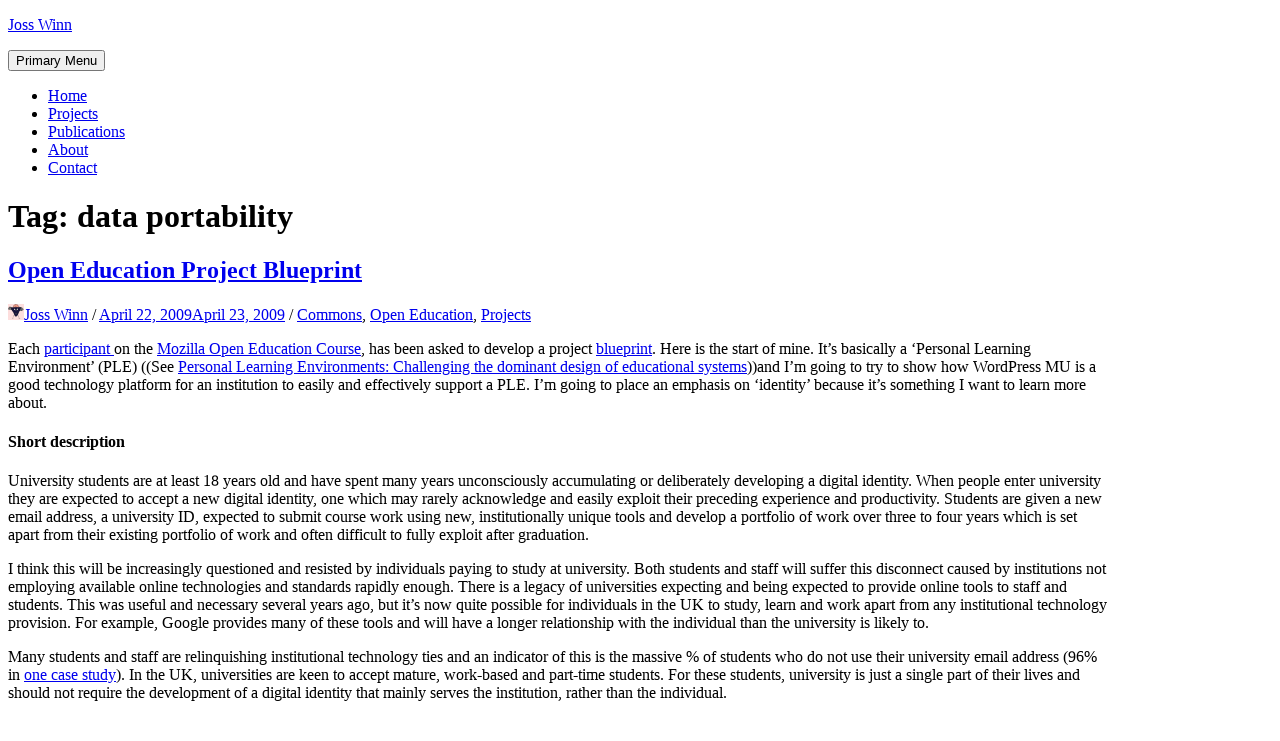

--- FILE ---
content_type: text/html; charset=UTF-8
request_url: https://joss.blogs.lincoln.ac.uk/tag/data-portability/
body_size: 17008
content:
<!DOCTYPE html>
<html lang="en-US">
<head>
<meta charset="UTF-8">
<meta name="viewport" content="width=device-width, initial-scale=1">
<link rel="profile" href="http://gmpg.org/xfn/11">

<title>data portability &#8211; Joss Winn</title>
<meta name='robots' content='noindex, nofollow' />
<link rel="alternate" type="application/rss+xml" title="Joss Winn &raquo; Feed" href="https://joss.blogs.lincoln.ac.uk/feed/" />
<link rel="alternate" type="application/rss+xml" title="Joss Winn &raquo; Comments Feed" href="https://joss.blogs.lincoln.ac.uk/comments/feed/" />
<link rel="alternate" type="application/rss+xml" title="Joss Winn &raquo; data portability Tag Feed" href="https://joss.blogs.lincoln.ac.uk/tag/data-portability/feed/" />
<style id='wp-img-auto-sizes-contain-inline-css' type='text/css'>
img:is([sizes=auto i],[sizes^="auto," i]){contain-intrinsic-size:3000px 1500px}
/*# sourceURL=wp-img-auto-sizes-contain-inline-css */
</style>
<style id='wp-emoji-styles-inline-css' type='text/css'>

	img.wp-smiley, img.emoji {
		display: inline !important;
		border: none !important;
		box-shadow: none !important;
		height: 1em !important;
		width: 1em !important;
		margin: 0 0.07em !important;
		vertical-align: -0.1em !important;
		background: none !important;
		padding: 0 !important;
	}
/*# sourceURL=wp-emoji-styles-inline-css */
</style>
<link rel='stylesheet' id='wp-block-library-css' href='https://joss.blogs.lincoln.ac.uk/wp-includes/css/dist/block-library/style.min.css?ver=6.9' type='text/css' media='all' />
<style id='global-styles-inline-css' type='text/css'>
:root{--wp--preset--aspect-ratio--square: 1;--wp--preset--aspect-ratio--4-3: 4/3;--wp--preset--aspect-ratio--3-4: 3/4;--wp--preset--aspect-ratio--3-2: 3/2;--wp--preset--aspect-ratio--2-3: 2/3;--wp--preset--aspect-ratio--16-9: 16/9;--wp--preset--aspect-ratio--9-16: 9/16;--wp--preset--color--black: #000000;--wp--preset--color--cyan-bluish-gray: #abb8c3;--wp--preset--color--white: #ffffff;--wp--preset--color--pale-pink: #f78da7;--wp--preset--color--vivid-red: #cf2e2e;--wp--preset--color--luminous-vivid-orange: #ff6900;--wp--preset--color--luminous-vivid-amber: #fcb900;--wp--preset--color--light-green-cyan: #7bdcb5;--wp--preset--color--vivid-green-cyan: #00d084;--wp--preset--color--pale-cyan-blue: #8ed1fc;--wp--preset--color--vivid-cyan-blue: #0693e3;--wp--preset--color--vivid-purple: #9b51e0;--wp--preset--gradient--vivid-cyan-blue-to-vivid-purple: linear-gradient(135deg,rgb(6,147,227) 0%,rgb(155,81,224) 100%);--wp--preset--gradient--light-green-cyan-to-vivid-green-cyan: linear-gradient(135deg,rgb(122,220,180) 0%,rgb(0,208,130) 100%);--wp--preset--gradient--luminous-vivid-amber-to-luminous-vivid-orange: linear-gradient(135deg,rgb(252,185,0) 0%,rgb(255,105,0) 100%);--wp--preset--gradient--luminous-vivid-orange-to-vivid-red: linear-gradient(135deg,rgb(255,105,0) 0%,rgb(207,46,46) 100%);--wp--preset--gradient--very-light-gray-to-cyan-bluish-gray: linear-gradient(135deg,rgb(238,238,238) 0%,rgb(169,184,195) 100%);--wp--preset--gradient--cool-to-warm-spectrum: linear-gradient(135deg,rgb(74,234,220) 0%,rgb(151,120,209) 20%,rgb(207,42,186) 40%,rgb(238,44,130) 60%,rgb(251,105,98) 80%,rgb(254,248,76) 100%);--wp--preset--gradient--blush-light-purple: linear-gradient(135deg,rgb(255,206,236) 0%,rgb(152,150,240) 100%);--wp--preset--gradient--blush-bordeaux: linear-gradient(135deg,rgb(254,205,165) 0%,rgb(254,45,45) 50%,rgb(107,0,62) 100%);--wp--preset--gradient--luminous-dusk: linear-gradient(135deg,rgb(255,203,112) 0%,rgb(199,81,192) 50%,rgb(65,88,208) 100%);--wp--preset--gradient--pale-ocean: linear-gradient(135deg,rgb(255,245,203) 0%,rgb(182,227,212) 50%,rgb(51,167,181) 100%);--wp--preset--gradient--electric-grass: linear-gradient(135deg,rgb(202,248,128) 0%,rgb(113,206,126) 100%);--wp--preset--gradient--midnight: linear-gradient(135deg,rgb(2,3,129) 0%,rgb(40,116,252) 100%);--wp--preset--font-size--small: 13px;--wp--preset--font-size--medium: 20px;--wp--preset--font-size--large: 36px;--wp--preset--font-size--x-large: 42px;--wp--preset--spacing--20: 0.44rem;--wp--preset--spacing--30: 0.67rem;--wp--preset--spacing--40: 1rem;--wp--preset--spacing--50: 1.5rem;--wp--preset--spacing--60: 2.25rem;--wp--preset--spacing--70: 3.38rem;--wp--preset--spacing--80: 5.06rem;--wp--preset--shadow--natural: 6px 6px 9px rgba(0, 0, 0, 0.2);--wp--preset--shadow--deep: 12px 12px 50px rgba(0, 0, 0, 0.4);--wp--preset--shadow--sharp: 6px 6px 0px rgba(0, 0, 0, 0.2);--wp--preset--shadow--outlined: 6px 6px 0px -3px rgb(255, 255, 255), 6px 6px rgb(0, 0, 0);--wp--preset--shadow--crisp: 6px 6px 0px rgb(0, 0, 0);}:where(.is-layout-flex){gap: 0.5em;}:where(.is-layout-grid){gap: 0.5em;}body .is-layout-flex{display: flex;}.is-layout-flex{flex-wrap: wrap;align-items: center;}.is-layout-flex > :is(*, div){margin: 0;}body .is-layout-grid{display: grid;}.is-layout-grid > :is(*, div){margin: 0;}:where(.wp-block-columns.is-layout-flex){gap: 2em;}:where(.wp-block-columns.is-layout-grid){gap: 2em;}:where(.wp-block-post-template.is-layout-flex){gap: 1.25em;}:where(.wp-block-post-template.is-layout-grid){gap: 1.25em;}.has-black-color{color: var(--wp--preset--color--black) !important;}.has-cyan-bluish-gray-color{color: var(--wp--preset--color--cyan-bluish-gray) !important;}.has-white-color{color: var(--wp--preset--color--white) !important;}.has-pale-pink-color{color: var(--wp--preset--color--pale-pink) !important;}.has-vivid-red-color{color: var(--wp--preset--color--vivid-red) !important;}.has-luminous-vivid-orange-color{color: var(--wp--preset--color--luminous-vivid-orange) !important;}.has-luminous-vivid-amber-color{color: var(--wp--preset--color--luminous-vivid-amber) !important;}.has-light-green-cyan-color{color: var(--wp--preset--color--light-green-cyan) !important;}.has-vivid-green-cyan-color{color: var(--wp--preset--color--vivid-green-cyan) !important;}.has-pale-cyan-blue-color{color: var(--wp--preset--color--pale-cyan-blue) !important;}.has-vivid-cyan-blue-color{color: var(--wp--preset--color--vivid-cyan-blue) !important;}.has-vivid-purple-color{color: var(--wp--preset--color--vivid-purple) !important;}.has-black-background-color{background-color: var(--wp--preset--color--black) !important;}.has-cyan-bluish-gray-background-color{background-color: var(--wp--preset--color--cyan-bluish-gray) !important;}.has-white-background-color{background-color: var(--wp--preset--color--white) !important;}.has-pale-pink-background-color{background-color: var(--wp--preset--color--pale-pink) !important;}.has-vivid-red-background-color{background-color: var(--wp--preset--color--vivid-red) !important;}.has-luminous-vivid-orange-background-color{background-color: var(--wp--preset--color--luminous-vivid-orange) !important;}.has-luminous-vivid-amber-background-color{background-color: var(--wp--preset--color--luminous-vivid-amber) !important;}.has-light-green-cyan-background-color{background-color: var(--wp--preset--color--light-green-cyan) !important;}.has-vivid-green-cyan-background-color{background-color: var(--wp--preset--color--vivid-green-cyan) !important;}.has-pale-cyan-blue-background-color{background-color: var(--wp--preset--color--pale-cyan-blue) !important;}.has-vivid-cyan-blue-background-color{background-color: var(--wp--preset--color--vivid-cyan-blue) !important;}.has-vivid-purple-background-color{background-color: var(--wp--preset--color--vivid-purple) !important;}.has-black-border-color{border-color: var(--wp--preset--color--black) !important;}.has-cyan-bluish-gray-border-color{border-color: var(--wp--preset--color--cyan-bluish-gray) !important;}.has-white-border-color{border-color: var(--wp--preset--color--white) !important;}.has-pale-pink-border-color{border-color: var(--wp--preset--color--pale-pink) !important;}.has-vivid-red-border-color{border-color: var(--wp--preset--color--vivid-red) !important;}.has-luminous-vivid-orange-border-color{border-color: var(--wp--preset--color--luminous-vivid-orange) !important;}.has-luminous-vivid-amber-border-color{border-color: var(--wp--preset--color--luminous-vivid-amber) !important;}.has-light-green-cyan-border-color{border-color: var(--wp--preset--color--light-green-cyan) !important;}.has-vivid-green-cyan-border-color{border-color: var(--wp--preset--color--vivid-green-cyan) !important;}.has-pale-cyan-blue-border-color{border-color: var(--wp--preset--color--pale-cyan-blue) !important;}.has-vivid-cyan-blue-border-color{border-color: var(--wp--preset--color--vivid-cyan-blue) !important;}.has-vivid-purple-border-color{border-color: var(--wp--preset--color--vivid-purple) !important;}.has-vivid-cyan-blue-to-vivid-purple-gradient-background{background: var(--wp--preset--gradient--vivid-cyan-blue-to-vivid-purple) !important;}.has-light-green-cyan-to-vivid-green-cyan-gradient-background{background: var(--wp--preset--gradient--light-green-cyan-to-vivid-green-cyan) !important;}.has-luminous-vivid-amber-to-luminous-vivid-orange-gradient-background{background: var(--wp--preset--gradient--luminous-vivid-amber-to-luminous-vivid-orange) !important;}.has-luminous-vivid-orange-to-vivid-red-gradient-background{background: var(--wp--preset--gradient--luminous-vivid-orange-to-vivid-red) !important;}.has-very-light-gray-to-cyan-bluish-gray-gradient-background{background: var(--wp--preset--gradient--very-light-gray-to-cyan-bluish-gray) !important;}.has-cool-to-warm-spectrum-gradient-background{background: var(--wp--preset--gradient--cool-to-warm-spectrum) !important;}.has-blush-light-purple-gradient-background{background: var(--wp--preset--gradient--blush-light-purple) !important;}.has-blush-bordeaux-gradient-background{background: var(--wp--preset--gradient--blush-bordeaux) !important;}.has-luminous-dusk-gradient-background{background: var(--wp--preset--gradient--luminous-dusk) !important;}.has-pale-ocean-gradient-background{background: var(--wp--preset--gradient--pale-ocean) !important;}.has-electric-grass-gradient-background{background: var(--wp--preset--gradient--electric-grass) !important;}.has-midnight-gradient-background{background: var(--wp--preset--gradient--midnight) !important;}.has-small-font-size{font-size: var(--wp--preset--font-size--small) !important;}.has-medium-font-size{font-size: var(--wp--preset--font-size--medium) !important;}.has-large-font-size{font-size: var(--wp--preset--font-size--large) !important;}.has-x-large-font-size{font-size: var(--wp--preset--font-size--x-large) !important;}
/*# sourceURL=global-styles-inline-css */
</style>

<style id='classic-theme-styles-inline-css' type='text/css'>
/*! This file is auto-generated */
.wp-block-button__link{color:#fff;background-color:#32373c;border-radius:9999px;box-shadow:none;text-decoration:none;padding:calc(.667em + 2px) calc(1.333em + 2px);font-size:1.125em}.wp-block-file__button{background:#32373c;color:#fff;text-decoration:none}
/*# sourceURL=/wp-includes/css/classic-themes.min.css */
</style>
<link nonce="7c2d14f37f" rel='stylesheet' id='cookie-consent-css' href='https://joss.blogs.lincoln.ac.uk/wp-content/plugins/unilincoln-network-cookie-consent/css/cookie-consent-min.css?ver=2' type='text/css' media='all' />
<link rel='stylesheet' id='bhari-core-css-css' href='https://joss.blogs.lincoln.ac.uk/wp-content/themes/bhari/assets/css/min/style.min.css?ver=6.9' type='text/css' media='all' />
<style id='bhari-core-css-inline-css' type='text/css'>
.error404 .site-content, .page .site-content, .error404 .custom-headers, .page .custom-headers {max-width: 1100px; }.archive .site-content, .search .site-content, .blog .site-content, .archive .custom-headers, .search .custom-headers, .blog .custom-headers {max-width: 1100px; }.single .site-content, .single .custom-headers {max-width: 1100px; }
/*# sourceURL=bhari-core-css-inline-css */
</style>
<link rel='stylesheet' id='font-awesome-css' href='https://joss.blogs.lincoln.ac.uk/wp-content/themes/bhari/assets/vendor/css/font-awesome.min.css?ver=6.9' type='text/css' media='all' />
<script type="text/javascript" id="jquery-core-js-extra">
/* <![CDATA[ */
var msreader_featured_posts = {"saving":"Saving...","post_featured":"This post is featured","feature":"Feature","unfeature":"Unfeature"};
//# sourceURL=jquery-core-js-extra
/* ]]> */
</script>
<script type="text/javascript" src="https://joss.blogs.lincoln.ac.uk/wp-includes/js/jquery/jquery.min.js?ver=3.7.1" id="jquery-core-js"></script>
<script type="text/javascript" src="https://joss.blogs.lincoln.ac.uk/wp-includes/js/jquery/jquery-migrate.min.js?ver=3.4.1" id="jquery-migrate-js"></script>
<script type="text/javascript" id="jquery-js-after">
/* <![CDATA[ */
var ajaxurl = 'https://joss.blogs.lincoln.ac.uk/wp-admin/admin-ajax.php';
//# sourceURL=jquery-js-after
/* ]]> */
</script>
<link rel="https://api.w.org/" href="https://joss.blogs.lincoln.ac.uk/wp-json/" /><link rel="alternate" title="JSON" type="application/json" href="https://joss.blogs.lincoln.ac.uk/wp-json/wp/v2/tags/704" /><link rel="EditURI" type="application/rsd+xml" title="RSD" href="https://joss.blogs.lincoln.ac.uk/xmlrpc.php?rsd" />
<meta name="generator" content="Joss Winn 6.9 - https://joss.blogs.lincoln.ac.uk" />
	<style>
		@media screen and (max-width: 782px) {
			#wpadminbar li#wp-admin-bar-log-in,
			#wpadminbar li#wp-admin-bar-register {
				display: block;
			}

			#wpadminbar li#wp-admin-bar-log-in a,
			#wpadminbar li#wp-admin-bar-register a {
				padding: 0 8px;
			}
		}
	</style>
<meta name="google-site-verification" content="CNAIKHgmmh7CNdDi5MyAT5NF8nS7FMBVH1FsOiWakfo" />

        <script type="text/javascript">
            var jQueryMigrateHelperHasSentDowngrade = false;

			window.onerror = function( msg, url, line, col, error ) {
				// Break out early, do not processing if a downgrade reqeust was already sent.
				if ( jQueryMigrateHelperHasSentDowngrade ) {
					return true;
                }

				var xhr = new XMLHttpRequest();
				var nonce = 'c196a851ae';
				var jQueryFunctions = [
					'andSelf',
					'browser',
					'live',
					'boxModel',
					'support.boxModel',
					'size',
					'swap',
					'clean',
					'sub',
                ];
				var match_pattern = /\)\.(.+?) is not a function/;
                var erroredFunction = msg.match( match_pattern );

                // If there was no matching functions, do not try to downgrade.
                if ( null === erroredFunction || typeof erroredFunction !== 'object' || typeof erroredFunction[1] === "undefined" || -1 === jQueryFunctions.indexOf( erroredFunction[1] ) ) {
                    return true;
                }

                // Set that we've now attempted a downgrade request.
                jQueryMigrateHelperHasSentDowngrade = true;

				xhr.open( 'POST', 'https://joss.blogs.lincoln.ac.uk/wp-admin/admin-ajax.php' );
				xhr.setRequestHeader( 'Content-Type', 'application/x-www-form-urlencoded' );
				xhr.onload = function () {
					var response,
                        reload = false;

					if ( 200 === xhr.status ) {
                        try {
                        	response = JSON.parse( xhr.response );

                        	reload = response.data.reload;
                        } catch ( e ) {
                        	reload = false;
                        }
                    }

					// Automatically reload the page if a deprecation caused an automatic downgrade, ensure visitors get the best possible experience.
					if ( reload ) {
						location.reload();
                    }
				};

				xhr.send( encodeURI( 'action=jquery-migrate-downgrade-version&_wpnonce=' + nonce ) );

				// Suppress error alerts in older browsers
				return true;
			}
        </script>

							<!-- Google Analytics tracking code output by Beehive Analytics Pro -->
						<script async src="https://www.googletagmanager.com/gtag/js?id=G-ZT1X89MNC1&l=beehiveDataLayer"></script>
		<script>
						window.beehiveDataLayer = window.beehiveDataLayer || [];
			function gaplusu() {beehiveDataLayer.push(arguments);}
			gaplusu('js', new Date())
						gaplusu('config', 'G-ZT1X89MNC1', {
				'anonymize_ip': true,
				'allow_google_signals': false,
			})
					</script>
		<style type="text/css">
/* <![CDATA[ */
img.latex { vertical-align: middle; border: none; }
/* ]]> */
</style>
</head>

<body class="archive tag tag-data-portability tag-704 wp-theme-bhari layout-content-sidebar hfeed">
<div id="page" class="site">
    <a class="skip-link screen-reader-text" href="#content">Skip to content</a>

        <header id="masthead" class="site-header" role="banner">
    
        <div class="site-branding">
                                        <p class="site-title"><a href="https://joss.blogs.lincoln.ac.uk/" rel="home">Joss Winn</a></p>
            
                                </div><!-- .site-branding -->

        <nav id="site-navigation" class="main-navigation" role="navigation">
            <button class="menu-toggle" aria-controls="primary-menu" aria-expanded="false">
                                    <i class="fa fa-reorder" aria-hidden="true"></i>
                                Primary Menu            </button>
            <div class="menu-menu-container"><ul id="primary-menu" class="menu"><li id="menu-item-3113" class="menu-item menu-item-type-custom menu-item-object-custom menu-item-home menu-item-3113"><a href="http://joss.blogs.lincoln.ac.uk/">Home</a></li>
<li id="menu-item-3187" class="menu-item menu-item-type-custom menu-item-object-custom menu-item-3187"><a href="http://staff.lincoln.ac.uk/jwinn#research">Projects</a></li>
<li id="menu-item-3186" class="menu-item menu-item-type-custom menu-item-object-custom menu-item-3186"><a href="http://staff.lincoln.ac.uk/jwinn#research">Publications</a></li>
<li id="menu-item-2983" class="menu-item menu-item-type-post_type menu-item-object-page menu-item-2983"><a href="https://joss.blogs.lincoln.ac.uk/about/">About</a></li>
<li id="menu-item-3001" class="menu-item menu-item-type-custom menu-item-object-custom menu-item-3001"><a href="http://staff.lincoln.ac.uk/jwinn">Contact</a></li>
</ul></div>        </nav><!-- #site-navigation -->

        </header><!-- #masthead -->

    
    
        <div id="content" class="site-content">
    
    <div id="primary" class="content-area">
        <main id="main" class="site-main" role="main">

            
                
                    <header class="page-header">
                        <h1 class="page-title"> <i class="fa fa-tag" aria-hidden="true"></i>Tag: <span>data portability</span></h1>                                            </header><!-- .page-header -->

                
                
                
<article id="post-927" class="post-927 post type-post status-publish format-standard hentry category-commons category-open-education category-projects tag-atom tag-creative-commons tag-data-portability tag-digital-identity tag-diso tag-facebook tag-google tag-identity tag-institutional-technology-provision tag-microformat tag-mozopened tag-oauth tag-online-identity tag-online-publishing-application tag-online-technologies tag-openid tag-personally-owned-technologies tag-remote-services tag-rpx tag-rss tag-shibboleth tag-united-kingdom tag-wordpress tag-xml tag-xml-rpc">

        <header class="entry-header">
            
    <h2 class="entry-title"><a href="https://joss.blogs.lincoln.ac.uk/2009/04/22/open-education-project-blueprint/" rel="bookmark">Open Education Project Blueprint</a></h2><div class="entry-meta"><span class="meta-author"><img alt='' src='https://secure.gravatar.com/avatar/a22612ac370cfed244206ec05fc836ff?s=16&amp;d=monsterid&amp;r=G' class='avatar avatar-16' height='16' width='16' /><span class="byline"><span class="author vcard"><a class="url fn n" href="https://joss.blogs.lincoln.ac.uk/author/jwinn/">Joss Winn</a></span> </span></span><span class="sep">/</span><span class="meta-date"><i class="fa fa-calendar" aria-hidden="true"></i> <span class="posted-on"><a href="https://joss.blogs.lincoln.ac.uk/2009/04/22/open-education-project-blueprint/" rel="bookmark"><time class="entry-date published" datetime="2009-04-22T22:33:36+01:00">April 22, 2009</time><time class="updated" datetime="2009-04-23T08:54:59+01:00">April 23, 2009</time></a> </span></span><span class="sep">/</span><span class="meta-category"><i class="fa fa-folder" aria-hidden="true"></i> <span class="cat-links"> <a href="https://joss.blogs.lincoln.ac.uk/category/commons/" rel="category tag">Commons</a>, <a href="https://joss.blogs.lincoln.ac.uk/category/open-education/" rel="category tag">Open Education</a>, <a href="https://joss.blogs.lincoln.ac.uk/category/projects/" rel="category tag">Projects</a> </span></span></div><!-- .entry-meta -->
        </header><!-- .entry-header -->
    
        <div class="entry-content">
    
    <p>Each <a title="course participants" href="https://wiki.mozilla.org/Education/EduCourse/Participants">participant </a>on the <a title="Course wiki" href="https://wiki.mozilla.org/Education/EduCourse">Mozilla Open Education Course</a>, has been asked to develop a project <a title="Assignments" href="https://wiki.mozilla.org/Education/EduCourse/Outline#Assignment:_Project_or_Product_Blueprints">blueprint</a>. Here is the start of mine. It&#8217;s basically a &#8216;Personal Learning Environment&#8217; (PLE) ((See <a title="PLE paper" href="http://dspace.ou.nl/handle/1820/727">Personal Learning Environments: Challenging the dominant design of educational systems</a>))and I&#8217;m going to try to show how WordPress MU is a good technology platform for an institution to easily and effectively support a PLE. I&#8217;m going to place an emphasis on &#8216;identity&#8217; because it&#8217;s something I want to learn more about.</p>
<h4>Short description</h4>
<p>University students are at least 18 years old and have spent many years unconsciously accumulating or deliberately developing a digital identity. When people enter university they are expected to accept a new digital identity, one which may rarely acknowledge and easily exploit their preceding experience and productivity. Students are given a new email address, a university ID, expected to submit course work using new, institutionally unique tools and develop a portfolio of work over three to four years which is set apart from their existing portfolio of work and often difficult to fully exploit after graduation.</p>
<p>I think this will be increasingly questioned and resisted by individuals paying to study at university. Both students and staff will suffer this disconnect caused by institutions not employing available online technologies and standards rapidly enough. There is a legacy of universities expecting and being expected to provide online tools to staff and students. This was useful and necessary several years ago, but it&#8217;s now quite possible for individuals in the UK to study, learn and work apart from any institutional technology provision. For example, Google provides many of these tools and will have a longer relationship with the individual than the university is likely to.</p>
<p>Many students and staff are relinquishing institutional technology ties and an indicator of this is the massive % of students who do not use their university email address (96% in <a class="external text" title="https://joss.blogs.lincoln.ac.uk/2008/12/15/outsourcing-email-and-data-storage-case-studies/" rel="nofollow" href="../2008/12/15/outsourcing-email-and-data-storage-case-studies/">one case study</a>). In the UK, universities are keen to accept mature, work-based and part-time students. For these students, university is just a single part of their lives and should not require the development of a digital identity that mainly serves the institution, rather than the individual.</p>
<h4>How would it work?</h4>
<p>Students identify themselves with their OpenID, which authenticates against a Shibboleth Service Provider. ((See the JISC <a title="Review of OpenID" href="http://www.jisc.ac.uk/whatwedo/programmes/einfrastructure/reviewofopenid.aspx">Review of OpenID</a>.)) They create, publish and syndicate their course work, privately or publicly using the web services of their choice. Students don&#8217;t turn in work for assessment, but rather publish their work for assessment under a CC license of their choice.</p>
<p>It&#8217;s basically a <a title="Personal Learning Environment" href="http://en.wikipedia.org/wiki/Personal_Learning_Environment">PLE</a> project blueprint with an emphasis on identity and data-portability. I&#8217;m pretty sure I&#8217;m not going to get a fully working model to demonstrate by the end of the course, but I will try to show how existing technologies could be stitched together to achieve what I&#8217;m aiming for. Of course, the technologies are not really the issue here, the challenge is showing how this might work in an institutional context.</p>
<p>I think it will be possible to show how it&#8217;s technically possible using a single platform such as WordPress which has <a title="FB Connect" href="http://developers.facebook.com/connect.php">Facebook Connnect</a>, <a title="OAuth" href="http://en.wikipedia.org/wiki/OAuth">OAuth</a>, <a title="OpenID" href="http://en.wikipedia.org/wiki/OpenID">OpenID</a>, <a title="Shibboleth" href="http://en.wikipedia.org/wiki/Shibboleth_%28Internet2%29">Shibboleth</a> and <a title="RPX" href="https://rpxnow.com/">RPX</a> plugins. WordPress is also <a title="Microformats" href="http://en.wikipedia.org/wiki/Microformat">microformat</a> friendly and profile information can be easily exported in the <a title="hCard" href="http://en.wikipedia.org/wiki/HCard">hCard </a>format. <a title="hResume" href="http://en.wikipedia.org/wiki/HResume">hResume </a>would be ideal for developing an academic profile. The <a title="Diso project" href="http://diso-project.org/">Diso</a> project are leading the way in this area.</p>
<h4>Similar projects:</h4>
<p><a title="UMW Blogs" href="http://umwblogs.org/">UMW Blogs</a>?</p>
<h4><span class="mw-headline">Open Technology</span>:</h4>
<p><a title="OpenID" href="http://en.wikipedia.org/wiki/OpenID">OpenID</a>, <a title="OAuth" href="http://en.wikipedia.org/wiki/OAuth">OAuth</a>, <a title="RPX" href="https://rpxnow.com/">RPX</a>, <a title="Shibboleth" href="http://en.wikipedia.org/wiki/Shibboleth_%28Internet2%29">Shibboleth</a>, <a title="RSS" href="http://en.wikipedia.org/wiki/Rss">RSS</a>, <a title="Atom" href="http://en.wikipedia.org/wiki/Atom_(standard)">Atom</a>, <a title="Microformat" href="http://en.wikipedia.org/wiki/Microformat">Microformats</a>, <a title="XMPP" href="http://en.wikipedia.org/wiki/Xmpp">XMPP</a>, <a title="OPML" href="http://en.wikipedia.org/wiki/Opml">OPML</a>, <a title="AtomPub" href="http://en.wikipedia.org/wiki/Atom_(standard)">AtomPub</a>, <a title="XML-RPC" href="http://en.wikipedia.org/wiki/Xml-rpc">XML-RPC</a> + <a title="WordPress" href="http://wordpress.org">WordPress</a></p>
<h4><span class="mw-headline">Open Content / Licensing</span>:</h4>
<p>I&#8217;ll look at how <a title="Creative Commons" href="http://en.wikipedia.org/wiki/Creative_commons">Creative Commons</a> licensing may be compatible with our staff and student IP policies.</p>
<h4>Open Pedagogy</h4>
<p>No idea. This is a new area for me. I&#8217;m hoping that the Mozilla/CC Open Education course can point me in the right direction for this. Maybe you have some suggestions, too?</p>

        </div><!-- .entry-content -->
    
        <footer class="entry-footer">
    
    <span class="comments-link"> <i class="fa fa-comments" aria-hidden="true"></i> <a href="https://joss.blogs.lincoln.ac.uk/2009/04/22/open-education-project-blueprint/#comments">7 Comments<span class="screen-reader-text"> on Open Education Project Blueprint</span></a></span><span class="sep">/</span><span class="meta-tag"><i class="fa fa-tags" aria-hidden="true"></i> <span class="tags-links"> <a href="https://joss.blogs.lincoln.ac.uk/tag/atom/" rel="tag">atom</a>, <a href="https://joss.blogs.lincoln.ac.uk/tag/creative-commons/" rel="tag">Creative Commons</a>, <a href="https://joss.blogs.lincoln.ac.uk/tag/data-portability/" rel="tag">data portability</a>, <a href="https://joss.blogs.lincoln.ac.uk/tag/digital-identity/" rel="tag">digital identity</a>, <a href="https://joss.blogs.lincoln.ac.uk/tag/diso/" rel="tag">DiSo</a>, <a href="https://joss.blogs.lincoln.ac.uk/tag/facebook/" rel="tag">facebook</a>, <a href="https://joss.blogs.lincoln.ac.uk/tag/google/" rel="tag">google</a>, <a href="https://joss.blogs.lincoln.ac.uk/tag/identity/" rel="tag">Identity</a>, <a href="https://joss.blogs.lincoln.ac.uk/tag/institutional-technology-provision/" rel="tag">institutional technology provision</a>, <a href="https://joss.blogs.lincoln.ac.uk/tag/microformat/" rel="tag">microformat</a>, <a href="https://joss.blogs.lincoln.ac.uk/tag/mozopened/" rel="tag">MozOpenEd</a>, <a href="https://joss.blogs.lincoln.ac.uk/tag/oauth/" rel="tag">OAuth</a>, <a href="https://joss.blogs.lincoln.ac.uk/tag/online-identity/" rel="tag">online identity</a>, <a href="https://joss.blogs.lincoln.ac.uk/tag/online-publishing-application/" rel="tag">online publishing application</a>, <a href="https://joss.blogs.lincoln.ac.uk/tag/online-technologies/" rel="tag">online technologies</a>, <a href="https://joss.blogs.lincoln.ac.uk/tag/openid/" rel="tag">OpenID</a>, <a href="https://joss.blogs.lincoln.ac.uk/tag/personally-owned-technologies/" rel="tag">personally owned technologies</a>, <a href="https://joss.blogs.lincoln.ac.uk/tag/remote-services/" rel="tag">remote services</a>, <a href="https://joss.blogs.lincoln.ac.uk/tag/rpx/" rel="tag">RPX</a>, <a href="https://joss.blogs.lincoln.ac.uk/tag/rss/" rel="tag">rss</a>, <a href="https://joss.blogs.lincoln.ac.uk/tag/shibboleth/" rel="tag">Shibboleth</a>, <a href="https://joss.blogs.lincoln.ac.uk/tag/united-kingdom/" rel="tag">United Kingdom</a>, <a href="https://joss.blogs.lincoln.ac.uk/tag/wordpress/" rel="tag">WordPress</a>, <a href="https://joss.blogs.lincoln.ac.uk/tag/xml/" rel="tag">XML</a>, <a href="https://joss.blogs.lincoln.ac.uk/tag/xml-rpc/" rel="tag">xml-rpc</a> </span></span>
        </footer><!-- .entry-footer -->
    
</article><!-- #post-## -->

<article id="post-764" class="post-764 post type-post status-publish format-standard hentry category-fun category-standards-specs category-web tag-blogomb-site tag-cgi tag-client-applications tag-data-portability tag-facebook tag-identity tag-microblogging tag-oauth tag-omb tag-openid tag-overall-site tag-php tag-search-page tag-sizeable-social-network tag-social-networking tag-social-networking-layer tag-twitter tag-will-norris tag-wordpress-automattic tag-wpmudev tag-xml">

        <header class="entry-header">
            
    <h2 class="entry-title"><a href="https://joss.blogs.lincoln.ac.uk/2009/03/12/oauth-openid-xmpp-with-wordpress/" rel="bookmark">OAuth, OpenID, XMPP with WordPress</a></h2><div class="entry-meta"><span class="meta-author"><img alt='' src='https://secure.gravatar.com/avatar/a22612ac370cfed244206ec05fc836ff?s=16&amp;d=monsterid&amp;r=G' class='avatar avatar-16' height='16' width='16' /><span class="byline"><span class="author vcard"><a class="url fn n" href="https://joss.blogs.lincoln.ac.uk/author/jwinn/">Joss Winn</a></span> </span></span><span class="sep">/</span><span class="meta-date"><i class="fa fa-calendar" aria-hidden="true"></i> <span class="posted-on"><a href="https://joss.blogs.lincoln.ac.uk/2009/03/12/oauth-openid-xmpp-with-wordpress/" rel="bookmark"><time class="entry-date published" datetime="2009-03-12T00:18:49+00:00">March 12, 2009</time><time class="updated" datetime="2009-08-30T18:29:27+01:00">August 30, 2009</time></a> </span></span><span class="sep">/</span><span class="meta-category"><i class="fa fa-folder" aria-hidden="true"></i> <span class="cat-links"> <a href="https://joss.blogs.lincoln.ac.uk/category/fun/" rel="category tag">Fun</a>, <a href="https://joss.blogs.lincoln.ac.uk/category/standards-specs/" rel="category tag">Standards &amp; Specs</a>, <a href="https://joss.blogs.lincoln.ac.uk/category/web/" rel="category tag">Web</a> </span></span></div><!-- .entry-meta -->
        </header><!-- .entry-header -->
    
        <div class="entry-content">
    
    <p>Automattic, the company behind WordPress, <a title="P2" href="http://en.blog.wordpress.com/2009/03/11/p2-the-new-prologue/">released an update</a> to Prologue, their theme for group discussion, today. I read about this, minutes after reading about the new <a title="Wikipedia: OAuth" href="http://en.wikipedia.org/wiki/OAuth">OAuth</a> features in WordPress 2.8 and an hour or so after reading about a new <a title="FB-Connect plugin" href="http://buddypress.org/forums/topic.php?id=1585">Facebook Connect plugin</a> for BuddyPress, the social networking layer for WordPress. All this stimulation proved a bit too much for me, so this post is an attempt to plot what&#8217;s happening here and what might be possible in just a few months from now&#8230;</p>
<p>So, I have the BuddyPress <a title="Facebook Connect" href="http://developers.facebook.com/connect.php">Facebook Connect</a> plugin working on a my test installation&#8230;</p>
<p style="text-align: center;"><a href="https://joss.blogs.lincoln.ac.uk/files/2009/03/picture-2.png"><img fetchpriority="high" decoding="async" class="aligncenter size-full wp-image-765" title="BuddyPress Facebook Connect" src="https://joss.blogs.lincoln.ac.uk/files/2009/03/picture-2.png" alt="BuddyPress Facebook Connect" width="430" height="342" srcset="https://joss.blogs.lincoln.ac.uk/files/2009/03/picture-2.png 614w, https://joss.blogs.lincoln.ac.uk/files/2009/03/picture-2-300x238.png 300w" sizes="(max-width: 430px) 100vw, 430px" /></a></p>
<p>Nothing fancy going on there. Basically, new users to the site can register using their Facebook credentials. The plugin doesn&#8217;t do anything for existing users on the site. They just login with their local account as usual. For a first release, the plugin is a good proof of concept and with a bit more integration work will make it easy for Facebook users to join BuddyPress sites.</p>
<p>The new Prologue theme, P2, is impressive, too&#8230;</p>
<p style="text-align: center;"><a href="https://joss.blogs.lincoln.ac.uk/files/2009/03/picture-101.png"><img decoding="async" class="aligncenter size-full wp-image-781" title="P2 on wordpress.com" src="https://joss.blogs.lincoln.ac.uk/files/2009/03/picture-101.png" alt="P2 on wordpress.com" width="603" height="422" srcset="https://joss.blogs.lincoln.ac.uk/files/2009/03/picture-101.png 1005w, https://joss.blogs.lincoln.ac.uk/files/2009/03/picture-101-300x209.png 300w" sizes="(max-width: 603px) 100vw, 603px" /></a></p>
<p style="text-align: center;">
<p>It takes advantage of the new threaded comments feature in WordPress 2.7+ , has &#8216;realtime&#8217; notifications (unless I&#8217;ve missed something, the use of the term &#8216;realtime&#8217; is a stretch &#8211; see below) and has some nice keyboard shortcuts&#8230;</p>
<p style="text-align: center;"><a href="https://joss.blogs.lincoln.ac.uk/files/2009/03/picture-41.png"><img decoding="async" class="aligncenter size-full wp-image-769" title="Keyboard shortcuts" src="https://joss.blogs.lincoln.ac.uk/files/2009/03/picture-41.png" alt="Keyboard shortcuts" width="412" height="248" srcset="https://joss.blogs.lincoln.ac.uk/files/2009/03/picture-41.png 687w, https://joss.blogs.lincoln.ac.uk/files/2009/03/picture-41-300x180.png 300w" sizes="(max-width: 412px) 100vw, 412px" /></a></p>
<p>One thing that&#8217;s lacking is a Twitter-like realtime notification that a new post has been made and you should refresh your bowser. Twitter doesn&#8217;t use it for the user home page, but they do on their search page and I like it.</p>
<p style="text-align: left;"><a href="https://joss.blogs.lincoln.ac.uk/files/2009/03/picture-5.png"><img loading="lazy" decoding="async" class="aligncenter size-full wp-image-770" title="Twitter notifications" src="https://joss.blogs.lincoln.ac.uk/files/2009/03/picture-5.png" alt="Twitter notifications" width="403" height="228" srcset="https://joss.blogs.lincoln.ac.uk/files/2009/03/picture-5.png 575w, https://joss.blogs.lincoln.ac.uk/files/2009/03/picture-5-300x170.png 300w" sizes="auto, (max-width: 403px) 100vw, 403px" /></a></p>
<p style="text-align: left;">Moving on, <a title="OAuth for WordPress" href="http://willnorris.com/2009/03/authentication-in-wordpress-28">OAuth functionality for WordPress</a> is still in development but the latest code from the SVN trunks of both the <a title="OAuth trunk" href="http://diso.googlecode.com/svn/wordpress/oauth/trunk/">DiSo plugin</a> and <a title="WordPress SVN turnk" href="http://svn.automattic.com/wordpress/trunk/">WordPress</a> does appear to work&#8230;</p>
<p style="text-align: center;"><a href="https://joss.blogs.lincoln.ac.uk/files/2009/03/picture-62.png"><img loading="lazy" decoding="async" class="aligncenter size-full wp-image-771" title="OAuth options" src="https://joss.blogs.lincoln.ac.uk/files/2009/03/picture-62.png" alt="OAuth options" width="658" height="480" srcset="https://joss.blogs.lincoln.ac.uk/files/2009/03/picture-62.png 1096w, https://joss.blogs.lincoln.ac.uk/files/2009/03/picture-62-300x218.png 300w, https://joss.blogs.lincoln.ac.uk/files/2009/03/picture-62-1024x747.png 1024w" sizes="auto, (max-width: 658px) 100vw, 658px" /></a></p>
<p style="text-align: left;">Be warned that it does not run on a server where PHP runs as a CGI. I tried to run it first on Dreamhost, but it gave an error showing that getallheaders() is an undefined function.</p>
<p>I need to spend more time with the OAuth plugin to see how it will actually work in practice. One of the first use-cases for it is to allow client applications like the iPhone app, to be able to post remotely without sending a password using <a title="Wikipedia: XML-RPC" href="http://en.wikipedia.org/wiki/XML-RPC">XML-RPC</a>. If anyone has any ideas and wants to test it with me, please leave a comment. As I understand from the <a title="OAuth and WordPress" href="http://willnorris.com/2009/03/authentication-in-wordpress-28">announcement</a>, it&#8217;s working but it&#8217;s still early days&#8230; For more information, see Will Norris&#8217; <a title="WordPress + OAuth presentation" href="http://www.slideshare.net/willnorris/wordpress-oauth-presentation?type=presentation&quot; title=&quot;WordPress + OAuth">presentation</a> from last August.</p>
<p style="text-align: left;">Finally, there&#8217;s <a title="mnw omb plugin for wordpress" href="http://adrianlang.de/mnw/">mnw</a>, a new plugin for WordPress that provides support for the <a title="OMB Specification" href="http://gitorious.org/projects/openmicroblogging">OpenMicroBlogging specification</a>. With this, users from other sites using the specification, such as identi.ca and other Laconica-based services, can subscribe to your blog/omb site and receive updates whenever you publish a new post or page. So this&#8230;</p>
<p style="text-align: left;"><a href="https://joss.blogs.lincoln.ac.uk/files/2009/03/picture-91.png"><img loading="lazy" decoding="async" class="aligncenter size-full wp-image-775" title="WP OMB" src="https://joss.blogs.lincoln.ac.uk/files/2009/03/picture-91.png" alt="WP OMB" width="458" height="354" srcset="https://joss.blogs.lincoln.ac.uk/files/2009/03/picture-91.png 763w, https://joss.blogs.lincoln.ac.uk/files/2009/03/picture-91-300x231.png 300w" sizes="auto, (max-width: 458px) 100vw, 458px" /></a>&#8230;ends up here&#8230;</p>
<p style="text-align: left;"><a href="https://joss.blogs.lincoln.ac.uk/files/2009/03/picture-81.png"><img loading="lazy" decoding="async" class="aligncenter size-full wp-image-776" title="WP posts on identica" src="https://joss.blogs.lincoln.ac.uk/files/2009/03/picture-81.png" alt="WP posts on identica" width="425" height="283" srcset="https://joss.blogs.lincoln.ac.uk/files/2009/03/picture-81.png 709w, https://joss.blogs.lincoln.ac.uk/files/2009/03/picture-81-300x199.png 300w" sizes="auto, (max-width: 425px) 100vw, 425px" /></a></p>
<p style="text-align: left;">mnw is still a bit rough around the edges but it was only released as V0.1 a month ago, so that&#8217;s to be expected. Note that mnw only seems to work on single WP installations (WPMU produces a familiar error message which I think is wp_nonce related) and does not work on WP 2.8 trunk. Also, identi.ca complained of my avatar image being the wrong size. In the example above, I&#8217;d removed my avatar from the mnw settings, but I&#8217;ve since found that a .png of 96px seems to work OK.</p>
<h2 style="text-align: left;">What does it mean for me and you?</h2>
<p style="text-align: left;">So, what does all this mean? In terms of wordpress.com, we might speculate that before too long, they will add the BuddyPress layer to their <a title="WP stats" href="http://en.wordpress.com/stats/">4.5m blogs</a> to create a sizeable social network. The P2 theme shows posts in realtime, they&#8217;re already offering an <a title="WP XMPP Firehose" href="http://en.wordpress.com/firehose/">XMPP firehose</a> of blog posts and there are <a title="XMPP WP plugins" href="http://wordpress.org/extend/plugins/search.php?q=xmpp">plugins that offer XMPP functionality</a> for WordPress, so remote real-time updates aren&#8217;t far away and realtime remote publishing already exist using <a title="Wikipedia: XML-RPC" href="http://en.wikipedia.org/wiki/XML-RPC">XML-RPC</a>. With the P2 theme, anyone can create a Twitter-like site that any number of registered users can post to and anyone can comment on. Add OpenID authentication and OAuth authorisation and you&#8217;ve got a large, mature and open social (micro)blogging service.</p>
<p style="text-align: left;">For self-hosted WordPress users, it&#8217;s even closer to being a reality. I&#8217;ve had a site running today that accepts new user registrations via the DiSo <a title="OpenID plugin" href="http://wordpress.org/extend/plugins/openid/">OpenID plugin</a> and those users can then post updates to the Prologue themed site and join a threaded group discussion. If I enabled <a title="Codex: XML-RPC" href="http://codex.wordpress.org/XML-RPC_Support">XML-RPC</a> posting, users could post in &#8216;realtime&#8217; to the group site from their <a title="iPhone app for WP" href="http://iphone.wordpress.org/">iPhone</a> or other other <a title="XML-RPC apps for WordPress" href="http://codex.wordpress.org/Weblog_Client">client app</a>. With OAuth support, this would be possible from desktop and mobile applications as well as other sites such as Flickr, without exchanging protected user data such as a password. Those updates could also be broadcast via XMPP in realtime, which I&#8217;ve done on another blog I was testing.</p>
<p style="text-align: center;"><a href="https://joss.blogs.lincoln.ac.uk/files/2009/03/wpflickr.png"><img loading="lazy" decoding="async" class="aligncenter size-full wp-image-785" title="WordPress Flickr account setup" src="https://joss.blogs.lincoln.ac.uk/files/2009/03/wpflickr.png" alt="WordPress Flickr account setup" width="369" height="241" srcset="https://joss.blogs.lincoln.ac.uk/files/2009/03/wpflickr.png 615w, https://joss.blogs.lincoln.ac.uk/files/2009/03/wpflickr-300x196.png 300w" sizes="auto, (max-width: 369px) 100vw, 369px" /></a></p>
<p style="text-align: left;">Things are a bit different for WordPressMU/BuddyPress installations. As you&#8217;ve seen above, I&#8217;ve got a BuddyPress site running that accepts users joining via Facebook connect.  Functionality is limited to social networking and it still has some issues that need working on before it&#8217;s ready for every-day use (I&#8217;ve noted them on the <a title="BP Forum" href="http://buddypress.org/forums/topic.php?id=1585&amp;page=2">BP forum</a>). WPMU blogs (by which I mean <em>blogs</em> not the overall site) don&#8217;t allow new-user registrations so the blog adminstrator needs to sign up new users. Users registered via Facebook don&#8217;t have an email address associated with their account, so blog admins can&#8217;t add these types of users as the process requires a username and email address of a new or existing user.</p>
<p style="text-align: left;">However, by activating the right plugins, registered WPMU users (I&#8217;m thinking university staff and students) could participate in a group microblog using the P2 theme, LDAP and/or OpenID for login and XML-RPC and XMPP for remote publishing and receiving posts. It won&#8217;t be too long before you can send and receive WordPress posts via your GMail or Jabber account (on your iPhone/iPod) in realtime (hopefully with support for tagging), and all of that data is simply WordPress data and has RSS feeds hanging off every tag and wrapped around every post.</p>
<p style="text-align: left;">Just a thought.</p>

        </div><!-- .entry-content -->
    
        <footer class="entry-footer">
    
    <span class="comments-link"> <i class="fa fa-comments" aria-hidden="true"></i> <a href="https://joss.blogs.lincoln.ac.uk/2009/03/12/oauth-openid-xmpp-with-wordpress/#comments">8 Comments<span class="screen-reader-text"> on OAuth, OpenID, XMPP with WordPress</span></a></span><span class="sep">/</span><span class="meta-tag"><i class="fa fa-tags" aria-hidden="true"></i> <span class="tags-links"> <a href="https://joss.blogs.lincoln.ac.uk/tag/blogomb-site/" rel="tag">blog/omb site</a>, <a href="https://joss.blogs.lincoln.ac.uk/tag/cgi/" rel="tag">CGI</a>, <a href="https://joss.blogs.lincoln.ac.uk/tag/client-applications/" rel="tag">client applications</a>, <a href="https://joss.blogs.lincoln.ac.uk/tag/data-portability/" rel="tag">data portability</a>, <a href="https://joss.blogs.lincoln.ac.uk/tag/facebook/" rel="tag">facebook</a>, <a href="https://joss.blogs.lincoln.ac.uk/tag/identity/" rel="tag">Identity</a>, <a href="https://joss.blogs.lincoln.ac.uk/tag/microblogging/" rel="tag">microblogging</a>, <a href="https://joss.blogs.lincoln.ac.uk/tag/oauth/" rel="tag">OAuth</a>, <a href="https://joss.blogs.lincoln.ac.uk/tag/omb/" rel="tag">OMB</a>, <a href="https://joss.blogs.lincoln.ac.uk/tag/openid/" rel="tag">OpenID</a>, <a href="https://joss.blogs.lincoln.ac.uk/tag/overall-site/" rel="tag">overall site</a>, <a href="https://joss.blogs.lincoln.ac.uk/tag/php/" rel="tag">PHP</a>, <a href="https://joss.blogs.lincoln.ac.uk/tag/search-page/" rel="tag">search page</a>, <a href="https://joss.blogs.lincoln.ac.uk/tag/sizeable-social-network/" rel="tag">sizeable social network</a>, <a href="https://joss.blogs.lincoln.ac.uk/tag/social-networking/" rel="tag">social networking</a>, <a href="https://joss.blogs.lincoln.ac.uk/tag/social-networking-layer/" rel="tag">social networking layer</a>, <a href="https://joss.blogs.lincoln.ac.uk/tag/twitter/" rel="tag">Twitter</a>, <a href="https://joss.blogs.lincoln.ac.uk/tag/will-norris/" rel="tag">Will Norris</a>, <a href="https://joss.blogs.lincoln.ac.uk/tag/wordpress-automattic/" rel="tag">WordPress Automattic</a>, <a href="https://joss.blogs.lincoln.ac.uk/tag/wpmudev/" rel="tag">wpmudev</a>, <a href="https://joss.blogs.lincoln.ac.uk/tag/xml/" rel="tag">XML</a> </span></span>
        </footer><!-- .entry-footer -->
    
</article><!-- #post-## -->

                
                
                
                
            
        </main><!-- #main -->
    </div><!-- #primary -->


<aside id="secondary-right" class="widget-area" role="complementary">
    
		<section id="recent-posts-4" class="widget widget_recent_entries">
		<h2 class="widget-title">Recent Posts</h2>
		<ul>
											<li>
					<a href="https://joss.blogs.lincoln.ac.uk/2014/03/03/digital-education/">Digital Education</a>
									</li>
											<li>
					<a href="https://joss.blogs.lincoln.ac.uk/2013/11/19/stallman-at-lincoln-a-free-digital-society/">Stallman at Lincoln: &#8216;A Free Digital Society&#8217;</a>
									</li>
											<li>
					<a href="https://joss.blogs.lincoln.ac.uk/2013/04/04/research-groups-operate-as-firm-like-entities/">Research groups operate as firm-like entities</a>
									</li>
											<li>
					<a href="https://joss.blogs.lincoln.ac.uk/2013/03/08/hackers-war-and-venture-capital/">Hackers, War and Venture Capital</a>
									</li>
											<li>
					<a href="https://joss.blogs.lincoln.ac.uk/2013/03/08/hacking-war-and-the-university/">Hacking, war and the university</a>
									</li>
					</ul>

		</section></aside><!-- #secondary-right -->
        </div><!-- #content -->
    
        <footer id="colophon" class="site-footer" role="contentinfo">
    
        <div class="site-info">
            <a href="https://wordpress.org/">
                Proudly powered by WordPress            </a>
            <span class="sep"> | </span>
            Theme: <a href="http://maheshwaghmare.wordpress.com/" rel="designer">Bhari</a>        </div><!-- .site-info -->

        </footer><!-- #colophon -->
    
</div><!-- #page -->

<script type="speculationrules">
{"prefetch":[{"source":"document","where":{"and":[{"href_matches":"/*"},{"not":{"href_matches":["/wp-*.php","/wp-admin/*","/files/*","/wp-content/*","/wp-content/plugins/*","/wp-content/themes/bhari/*","/*\\?(.+)"]}},{"not":{"selector_matches":"a[rel~=\"nofollow\"]"}},{"not":{"selector_matches":".no-prefetch, .no-prefetch a"}}]},"eagerness":"conservative"}]}
</script>
    <div id="cookie-consent-overlay" class="cookie-consent-overlay" style="display:none;" role="dialog" aria-labelledby="cookie-title" aria-describedby="cookie-description" aria-modal="true" aria-live="polite">
      <div id="cookie-consent-banner" class="cookie-consent-banner">
        <h3 id="cookie-title">Your Privacy Matters</h3>
        <p id="cookie-description">We use essential cookies to ensure our website functions correctly. With your consent, we also use analytics cookies to help us understand how people use our site, so we can improve its performance and usability.<br>These analytics do not collect personal information or track you across other websites.<br>By clicking Accept, you agree to the use of cookies as outlined in our <a href="https://blogs.lincoln.ac.uk/privacy-policy/" target="_blank">Privacy and Cookie Policy</a>.</p>
        <div class="cookie-buttons">
          <button id="cookie-accept" type="button" aria-label="Accept all cookies">Accept</button>
          <button id="cookie-reject" type="button" aria-label="Reject non-essential cookies">Reject Additional Cookies</button>
        </div>
      </div>
    </div>
    <script type="text/javascript" id="blog_templates_front-js-extra">
/* <![CDATA[ */
var blog_templates_params = {"type":""};
//# sourceURL=blog_templates_front-js-extra
/* ]]> */
</script>
<script type="text/javascript" src="https://joss.blogs.lincoln.ac.uk/wp-content/plugins/blogtemplates//blogtemplatesfiles/assets/js/front.js?ver=2.6.8.2" id="blog_templates_front-js"></script>
<script type="text/javascript" id="cookie-consent-js-extra">
/* <![CDATA[ */
var cookieConsentData = {"clarityEnabled":"","privacyPolicyUrl":"https://blogs.lincoln.ac.uk/privacy-policy/"};
//# sourceURL=cookie-consent-js-extra
/* ]]> */
</script>
<script type="text/javascript" src="https://joss.blogs.lincoln.ac.uk/wp-content/plugins/unilincoln-network-cookie-consent/js/cookie-consent-min.js?ver=2" id="cookie-consent-js" defer="defer" data-wp-strategy="defer"></script>
<script type="text/javascript" src="https://joss.blogs.lincoln.ac.uk/wp-content/themes/bhari/assets/js/min/style.min.js?ver%5B0%5D=jquery" id="bhari-core-js-js"></script>
<script type="text/javascript" id="wmd-rssjsw-public-js-extra">
/* <![CDATA[ */
var rss_options = {"2":{"items":null,"url":null,"title":null,"show_summary":null,"show_author":null,"show_date":null}};
var rssJsConfig = {"apiKey":"7pd1hsixbwi7fehaansi33ecdxefh4uorfgavt57"};
//# sourceURL=wmd-rssjsw-public-js-extra
/* ]]> */
</script>
<script type="text/javascript" src="https://joss.blogs.lincoln.ac.uk/wp-content/plugins/rss-js-widget/js/public.js?ver=22" id="wmd-rssjsw-public-js"></script>
<script id="wp-emoji-settings" type="application/json">
{"baseUrl":"https://s.w.org/images/core/emoji/17.0.2/72x72/","ext":".png","svgUrl":"https://s.w.org/images/core/emoji/17.0.2/svg/","svgExt":".svg","source":{"concatemoji":"https://joss.blogs.lincoln.ac.uk/wp-includes/js/wp-emoji-release.min.js?ver=6.9"}}
</script>
<script type="module">
/* <![CDATA[ */
/*! This file is auto-generated */
const a=JSON.parse(document.getElementById("wp-emoji-settings").textContent),o=(window._wpemojiSettings=a,"wpEmojiSettingsSupports"),s=["flag","emoji"];function i(e){try{var t={supportTests:e,timestamp:(new Date).valueOf()};sessionStorage.setItem(o,JSON.stringify(t))}catch(e){}}function c(e,t,n){e.clearRect(0,0,e.canvas.width,e.canvas.height),e.fillText(t,0,0);t=new Uint32Array(e.getImageData(0,0,e.canvas.width,e.canvas.height).data);e.clearRect(0,0,e.canvas.width,e.canvas.height),e.fillText(n,0,0);const a=new Uint32Array(e.getImageData(0,0,e.canvas.width,e.canvas.height).data);return t.every((e,t)=>e===a[t])}function p(e,t){e.clearRect(0,0,e.canvas.width,e.canvas.height),e.fillText(t,0,0);var n=e.getImageData(16,16,1,1);for(let e=0;e<n.data.length;e++)if(0!==n.data[e])return!1;return!0}function u(e,t,n,a){switch(t){case"flag":return n(e,"\ud83c\udff3\ufe0f\u200d\u26a7\ufe0f","\ud83c\udff3\ufe0f\u200b\u26a7\ufe0f")?!1:!n(e,"\ud83c\udde8\ud83c\uddf6","\ud83c\udde8\u200b\ud83c\uddf6")&&!n(e,"\ud83c\udff4\udb40\udc67\udb40\udc62\udb40\udc65\udb40\udc6e\udb40\udc67\udb40\udc7f","\ud83c\udff4\u200b\udb40\udc67\u200b\udb40\udc62\u200b\udb40\udc65\u200b\udb40\udc6e\u200b\udb40\udc67\u200b\udb40\udc7f");case"emoji":return!a(e,"\ud83e\u1fac8")}return!1}function f(e,t,n,a){let r;const o=(r="undefined"!=typeof WorkerGlobalScope&&self instanceof WorkerGlobalScope?new OffscreenCanvas(300,150):document.createElement("canvas")).getContext("2d",{willReadFrequently:!0}),s=(o.textBaseline="top",o.font="600 32px Arial",{});return e.forEach(e=>{s[e]=t(o,e,n,a)}),s}function r(e){var t=document.createElement("script");t.src=e,t.defer=!0,document.head.appendChild(t)}a.supports={everything:!0,everythingExceptFlag:!0},new Promise(t=>{let n=function(){try{var e=JSON.parse(sessionStorage.getItem(o));if("object"==typeof e&&"number"==typeof e.timestamp&&(new Date).valueOf()<e.timestamp+604800&&"object"==typeof e.supportTests)return e.supportTests}catch(e){}return null}();if(!n){if("undefined"!=typeof Worker&&"undefined"!=typeof OffscreenCanvas&&"undefined"!=typeof URL&&URL.createObjectURL&&"undefined"!=typeof Blob)try{var e="postMessage("+f.toString()+"("+[JSON.stringify(s),u.toString(),c.toString(),p.toString()].join(",")+"));",a=new Blob([e],{type:"text/javascript"});const r=new Worker(URL.createObjectURL(a),{name:"wpTestEmojiSupports"});return void(r.onmessage=e=>{i(n=e.data),r.terminate(),t(n)})}catch(e){}i(n=f(s,u,c,p))}t(n)}).then(e=>{for(const n in e)a.supports[n]=e[n],a.supports.everything=a.supports.everything&&a.supports[n],"flag"!==n&&(a.supports.everythingExceptFlag=a.supports.everythingExceptFlag&&a.supports[n]);var t;a.supports.everythingExceptFlag=a.supports.everythingExceptFlag&&!a.supports.flag,a.supports.everything||((t=a.source||{}).concatemoji?r(t.concatemoji):t.wpemoji&&t.twemoji&&(r(t.twemoji),r(t.wpemoji)))});
//# sourceURL=https://joss.blogs.lincoln.ac.uk/wp-includes/js/wp-emoji-loader.min.js
/* ]]> */
</script>

</body>
</html>